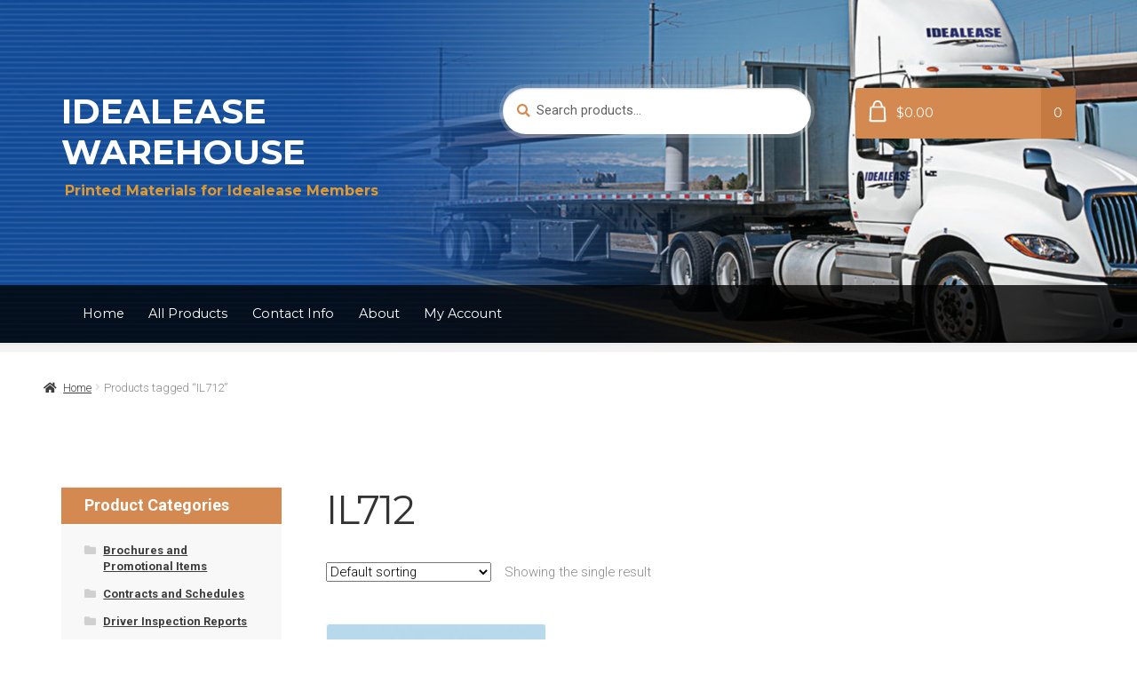

--- FILE ---
content_type: text/html; charset=UTF-8
request_url: https://www.idealeasewarehouse.com/product-tag/il712/
body_size: 65779
content:
<!doctype html>
<html lang="en-US">
<head>
<meta charset="UTF-8">
<meta name="viewport" content="width=device-width, initial-scale=1">
<link rel="profile" href="http://gmpg.org/xfn/11">
<link rel="pingback" href="https://www.idealeasewarehouse.com/xmlrpc.php">

<title>IL712 &#8211; Idealease Warehouse</title>
<meta name='robots' content='max-image-preview:large' />
	<style>img:is([sizes="auto" i], [sizes^="auto," i]) { contain-intrinsic-size: 3000px 1500px }</style>
	<link rel='dns-prefetch' href='//fonts.googleapis.com' />
<link rel="alternate" type="application/rss+xml" title="Idealease Warehouse &raquo; Feed" href="https://www.idealeasewarehouse.com/feed/" />
<link rel="alternate" type="application/rss+xml" title="Idealease Warehouse &raquo; Comments Feed" href="https://www.idealeasewarehouse.com/comments/feed/" />
<link rel="alternate" type="application/rss+xml" title="Idealease Warehouse &raquo; IL712 Tag Feed" href="https://www.idealeasewarehouse.com/product-tag/il712/feed/" />
<script>
window._wpemojiSettings = {"baseUrl":"https:\/\/s.w.org\/images\/core\/emoji\/16.0.1\/72x72\/","ext":".png","svgUrl":"https:\/\/s.w.org\/images\/core\/emoji\/16.0.1\/svg\/","svgExt":".svg","source":{"concatemoji":"https:\/\/www.idealeasewarehouse.com\/wp-includes\/js\/wp-emoji-release.min.js?ver=6.8.3"}};
/*! This file is auto-generated */
!function(s,n){var o,i,e;function c(e){try{var t={supportTests:e,timestamp:(new Date).valueOf()};sessionStorage.setItem(o,JSON.stringify(t))}catch(e){}}function p(e,t,n){e.clearRect(0,0,e.canvas.width,e.canvas.height),e.fillText(t,0,0);var t=new Uint32Array(e.getImageData(0,0,e.canvas.width,e.canvas.height).data),a=(e.clearRect(0,0,e.canvas.width,e.canvas.height),e.fillText(n,0,0),new Uint32Array(e.getImageData(0,0,e.canvas.width,e.canvas.height).data));return t.every(function(e,t){return e===a[t]})}function u(e,t){e.clearRect(0,0,e.canvas.width,e.canvas.height),e.fillText(t,0,0);for(var n=e.getImageData(16,16,1,1),a=0;a<n.data.length;a++)if(0!==n.data[a])return!1;return!0}function f(e,t,n,a){switch(t){case"flag":return n(e,"\ud83c\udff3\ufe0f\u200d\u26a7\ufe0f","\ud83c\udff3\ufe0f\u200b\u26a7\ufe0f")?!1:!n(e,"\ud83c\udde8\ud83c\uddf6","\ud83c\udde8\u200b\ud83c\uddf6")&&!n(e,"\ud83c\udff4\udb40\udc67\udb40\udc62\udb40\udc65\udb40\udc6e\udb40\udc67\udb40\udc7f","\ud83c\udff4\u200b\udb40\udc67\u200b\udb40\udc62\u200b\udb40\udc65\u200b\udb40\udc6e\u200b\udb40\udc67\u200b\udb40\udc7f");case"emoji":return!a(e,"\ud83e\udedf")}return!1}function g(e,t,n,a){var r="undefined"!=typeof WorkerGlobalScope&&self instanceof WorkerGlobalScope?new OffscreenCanvas(300,150):s.createElement("canvas"),o=r.getContext("2d",{willReadFrequently:!0}),i=(o.textBaseline="top",o.font="600 32px Arial",{});return e.forEach(function(e){i[e]=t(o,e,n,a)}),i}function t(e){var t=s.createElement("script");t.src=e,t.defer=!0,s.head.appendChild(t)}"undefined"!=typeof Promise&&(o="wpEmojiSettingsSupports",i=["flag","emoji"],n.supports={everything:!0,everythingExceptFlag:!0},e=new Promise(function(e){s.addEventListener("DOMContentLoaded",e,{once:!0})}),new Promise(function(t){var n=function(){try{var e=JSON.parse(sessionStorage.getItem(o));if("object"==typeof e&&"number"==typeof e.timestamp&&(new Date).valueOf()<e.timestamp+604800&&"object"==typeof e.supportTests)return e.supportTests}catch(e){}return null}();if(!n){if("undefined"!=typeof Worker&&"undefined"!=typeof OffscreenCanvas&&"undefined"!=typeof URL&&URL.createObjectURL&&"undefined"!=typeof Blob)try{var e="postMessage("+g.toString()+"("+[JSON.stringify(i),f.toString(),p.toString(),u.toString()].join(",")+"));",a=new Blob([e],{type:"text/javascript"}),r=new Worker(URL.createObjectURL(a),{name:"wpTestEmojiSupports"});return void(r.onmessage=function(e){c(n=e.data),r.terminate(),t(n)})}catch(e){}c(n=g(i,f,p,u))}t(n)}).then(function(e){for(var t in e)n.supports[t]=e[t],n.supports.everything=n.supports.everything&&n.supports[t],"flag"!==t&&(n.supports.everythingExceptFlag=n.supports.everythingExceptFlag&&n.supports[t]);n.supports.everythingExceptFlag=n.supports.everythingExceptFlag&&!n.supports.flag,n.DOMReady=!1,n.readyCallback=function(){n.DOMReady=!0}}).then(function(){return e}).then(function(){var e;n.supports.everything||(n.readyCallback(),(e=n.source||{}).concatemoji?t(e.concatemoji):e.wpemoji&&e.twemoji&&(t(e.twemoji),t(e.wpemoji)))}))}((window,document),window._wpemojiSettings);
</script>
<style id='wp-emoji-styles-inline-css'>

	img.wp-smiley, img.emoji {
		display: inline !important;
		border: none !important;
		box-shadow: none !important;
		height: 1em !important;
		width: 1em !important;
		margin: 0 0.07em !important;
		vertical-align: -0.1em !important;
		background: none !important;
		padding: 0 !important;
	}
</style>
<link rel='stylesheet' id='wp-block-library-css' href='https://www.idealeasewarehouse.com/wp-includes/css/dist/block-library/style.min.css?ver=6.8.3' media='all' />
<style id='wp-block-library-theme-inline-css'>
.wp-block-audio :where(figcaption){color:#555;font-size:13px;text-align:center}.is-dark-theme .wp-block-audio :where(figcaption){color:#ffffffa6}.wp-block-audio{margin:0 0 1em}.wp-block-code{border:1px solid #ccc;border-radius:4px;font-family:Menlo,Consolas,monaco,monospace;padding:.8em 1em}.wp-block-embed :where(figcaption){color:#555;font-size:13px;text-align:center}.is-dark-theme .wp-block-embed :where(figcaption){color:#ffffffa6}.wp-block-embed{margin:0 0 1em}.blocks-gallery-caption{color:#555;font-size:13px;text-align:center}.is-dark-theme .blocks-gallery-caption{color:#ffffffa6}:root :where(.wp-block-image figcaption){color:#555;font-size:13px;text-align:center}.is-dark-theme :root :where(.wp-block-image figcaption){color:#ffffffa6}.wp-block-image{margin:0 0 1em}.wp-block-pullquote{border-bottom:4px solid;border-top:4px solid;color:currentColor;margin-bottom:1.75em}.wp-block-pullquote cite,.wp-block-pullquote footer,.wp-block-pullquote__citation{color:currentColor;font-size:.8125em;font-style:normal;text-transform:uppercase}.wp-block-quote{border-left:.25em solid;margin:0 0 1.75em;padding-left:1em}.wp-block-quote cite,.wp-block-quote footer{color:currentColor;font-size:.8125em;font-style:normal;position:relative}.wp-block-quote:where(.has-text-align-right){border-left:none;border-right:.25em solid;padding-left:0;padding-right:1em}.wp-block-quote:where(.has-text-align-center){border:none;padding-left:0}.wp-block-quote.is-large,.wp-block-quote.is-style-large,.wp-block-quote:where(.is-style-plain){border:none}.wp-block-search .wp-block-search__label{font-weight:700}.wp-block-search__button{border:1px solid #ccc;padding:.375em .625em}:where(.wp-block-group.has-background){padding:1.25em 2.375em}.wp-block-separator.has-css-opacity{opacity:.4}.wp-block-separator{border:none;border-bottom:2px solid;margin-left:auto;margin-right:auto}.wp-block-separator.has-alpha-channel-opacity{opacity:1}.wp-block-separator:not(.is-style-wide):not(.is-style-dots){width:100px}.wp-block-separator.has-background:not(.is-style-dots){border-bottom:none;height:1px}.wp-block-separator.has-background:not(.is-style-wide):not(.is-style-dots){height:2px}.wp-block-table{margin:0 0 1em}.wp-block-table td,.wp-block-table th{word-break:normal}.wp-block-table :where(figcaption){color:#555;font-size:13px;text-align:center}.is-dark-theme .wp-block-table :where(figcaption){color:#ffffffa6}.wp-block-video :where(figcaption){color:#555;font-size:13px;text-align:center}.is-dark-theme .wp-block-video :where(figcaption){color:#ffffffa6}.wp-block-video{margin:0 0 1em}:root :where(.wp-block-template-part.has-background){margin-bottom:0;margin-top:0;padding:1.25em 2.375em}
</style>
<style id='classic-theme-styles-inline-css'>
/*! This file is auto-generated */
.wp-block-button__link{color:#fff;background-color:#32373c;border-radius:9999px;box-shadow:none;text-decoration:none;padding:calc(.667em + 2px) calc(1.333em + 2px);font-size:1.125em}.wp-block-file__button{background:#32373c;color:#fff;text-decoration:none}
</style>
<link rel='stylesheet' id='storefront-gutenberg-blocks-css' href='https://www.idealeasewarehouse.com/wp-content/themes/storefront/assets/css/base/gutenberg-blocks.css?ver=4.6.1' media='all' />
<style id='storefront-gutenberg-blocks-inline-css'>

				.wp-block-button__link:not(.has-text-color) {
					color: #333333;
				}

				.wp-block-button__link:not(.has-text-color):hover,
				.wp-block-button__link:not(.has-text-color):focus,
				.wp-block-button__link:not(.has-text-color):active {
					color: #333333;
				}

				.wp-block-button__link:not(.has-background) {
					background-color: #ffffff;
				}

				.wp-block-button__link:not(.has-background):hover,
				.wp-block-button__link:not(.has-background):focus,
				.wp-block-button__link:not(.has-background):active {
					border-color: #e6e6e6;
					background-color: #e6e6e6;
				}

				.wc-block-grid__products .wc-block-grid__product .wp-block-button__link {
					background-color: #ffffff;
					border-color: #ffffff;
					color: #333333;
				}

				.wp-block-quote footer,
				.wp-block-quote cite,
				.wp-block-quote__citation {
					color: #888888;
				}

				.wp-block-pullquote cite,
				.wp-block-pullquote footer,
				.wp-block-pullquote__citation {
					color: #888888;
				}

				.wp-block-image figcaption {
					color: #888888;
				}

				.wp-block-separator.is-style-dots::before {
					color: #333333;
				}

				.wp-block-file a.wp-block-file__button {
					color: #333333;
					background-color: #ffffff;
					border-color: #ffffff;
				}

				.wp-block-file a.wp-block-file__button:hover,
				.wp-block-file a.wp-block-file__button:focus,
				.wp-block-file a.wp-block-file__button:active {
					color: #333333;
					background-color: #e6e6e6;
				}

				.wp-block-code,
				.wp-block-preformatted pre {
					color: #888888;
				}

				.wp-block-table:not( .has-background ):not( .is-style-stripes ) tbody tr:nth-child(2n) td {
					background-color: #fdfdfd;
				}

				.wp-block-cover .wp-block-cover__inner-container h1:not(.has-text-color),
				.wp-block-cover .wp-block-cover__inner-container h2:not(.has-text-color),
				.wp-block-cover .wp-block-cover__inner-container h3:not(.has-text-color),
				.wp-block-cover .wp-block-cover__inner-container h4:not(.has-text-color),
				.wp-block-cover .wp-block-cover__inner-container h5:not(.has-text-color),
				.wp-block-cover .wp-block-cover__inner-container h6:not(.has-text-color) {
					color: #000000;
				}

				.wc-block-components-price-slider__range-input-progress,
				.rtl .wc-block-components-price-slider__range-input-progress {
					--range-color: #d38950;
				}

				/* Target only IE11 */
				@media all and (-ms-high-contrast: none), (-ms-high-contrast: active) {
					.wc-block-components-price-slider__range-input-progress {
						background: #d38950;
					}
				}

				.wc-block-components-button:not(.is-link) {
					background-color: #333333;
					color: #ffffff;
				}

				.wc-block-components-button:not(.is-link):hover,
				.wc-block-components-button:not(.is-link):focus,
				.wc-block-components-button:not(.is-link):active {
					background-color: #1a1a1a;
					color: #ffffff;
				}

				.wc-block-components-button:not(.is-link):disabled {
					background-color: #333333;
					color: #ffffff;
				}

				.wc-block-cart__submit-container {
					background-color: #ffffff;
				}

				.wc-block-cart__submit-container::before {
					color: rgba(220,220,220,0.5);
				}

				.wc-block-components-order-summary-item__quantity {
					background-color: #ffffff;
					border-color: #888888;
					box-shadow: 0 0 0 2px #ffffff;
					color: #888888;
				}
			
</style>
<style id='global-styles-inline-css'>
:root{--wp--preset--aspect-ratio--square: 1;--wp--preset--aspect-ratio--4-3: 4/3;--wp--preset--aspect-ratio--3-4: 3/4;--wp--preset--aspect-ratio--3-2: 3/2;--wp--preset--aspect-ratio--2-3: 2/3;--wp--preset--aspect-ratio--16-9: 16/9;--wp--preset--aspect-ratio--9-16: 9/16;--wp--preset--color--black: #000000;--wp--preset--color--cyan-bluish-gray: #abb8c3;--wp--preset--color--white: #ffffff;--wp--preset--color--pale-pink: #f78da7;--wp--preset--color--vivid-red: #cf2e2e;--wp--preset--color--luminous-vivid-orange: #ff6900;--wp--preset--color--luminous-vivid-amber: #fcb900;--wp--preset--color--light-green-cyan: #7bdcb5;--wp--preset--color--vivid-green-cyan: #00d084;--wp--preset--color--pale-cyan-blue: #8ed1fc;--wp--preset--color--vivid-cyan-blue: #0693e3;--wp--preset--color--vivid-purple: #9b51e0;--wp--preset--gradient--vivid-cyan-blue-to-vivid-purple: linear-gradient(135deg,rgba(6,147,227,1) 0%,rgb(155,81,224) 100%);--wp--preset--gradient--light-green-cyan-to-vivid-green-cyan: linear-gradient(135deg,rgb(122,220,180) 0%,rgb(0,208,130) 100%);--wp--preset--gradient--luminous-vivid-amber-to-luminous-vivid-orange: linear-gradient(135deg,rgba(252,185,0,1) 0%,rgba(255,105,0,1) 100%);--wp--preset--gradient--luminous-vivid-orange-to-vivid-red: linear-gradient(135deg,rgba(255,105,0,1) 0%,rgb(207,46,46) 100%);--wp--preset--gradient--very-light-gray-to-cyan-bluish-gray: linear-gradient(135deg,rgb(238,238,238) 0%,rgb(169,184,195) 100%);--wp--preset--gradient--cool-to-warm-spectrum: linear-gradient(135deg,rgb(74,234,220) 0%,rgb(151,120,209) 20%,rgb(207,42,186) 40%,rgb(238,44,130) 60%,rgb(251,105,98) 80%,rgb(254,248,76) 100%);--wp--preset--gradient--blush-light-purple: linear-gradient(135deg,rgb(255,206,236) 0%,rgb(152,150,240) 100%);--wp--preset--gradient--blush-bordeaux: linear-gradient(135deg,rgb(254,205,165) 0%,rgb(254,45,45) 50%,rgb(107,0,62) 100%);--wp--preset--gradient--luminous-dusk: linear-gradient(135deg,rgb(255,203,112) 0%,rgb(199,81,192) 50%,rgb(65,88,208) 100%);--wp--preset--gradient--pale-ocean: linear-gradient(135deg,rgb(255,245,203) 0%,rgb(182,227,212) 50%,rgb(51,167,181) 100%);--wp--preset--gradient--electric-grass: linear-gradient(135deg,rgb(202,248,128) 0%,rgb(113,206,126) 100%);--wp--preset--gradient--midnight: linear-gradient(135deg,rgb(2,3,129) 0%,rgb(40,116,252) 100%);--wp--preset--font-size--small: 14px;--wp--preset--font-size--medium: 23px;--wp--preset--font-size--large: 26px;--wp--preset--font-size--x-large: 42px;--wp--preset--font-size--normal: 16px;--wp--preset--font-size--huge: 37px;--wp--preset--spacing--20: 0.44rem;--wp--preset--spacing--30: 0.67rem;--wp--preset--spacing--40: 1rem;--wp--preset--spacing--50: 1.5rem;--wp--preset--spacing--60: 2.25rem;--wp--preset--spacing--70: 3.38rem;--wp--preset--spacing--80: 5.06rem;--wp--preset--shadow--natural: 6px 6px 9px rgba(0, 0, 0, 0.2);--wp--preset--shadow--deep: 12px 12px 50px rgba(0, 0, 0, 0.4);--wp--preset--shadow--sharp: 6px 6px 0px rgba(0, 0, 0, 0.2);--wp--preset--shadow--outlined: 6px 6px 0px -3px rgba(255, 255, 255, 1), 6px 6px rgba(0, 0, 0, 1);--wp--preset--shadow--crisp: 6px 6px 0px rgba(0, 0, 0, 1);}:root :where(.is-layout-flow) > :first-child{margin-block-start: 0;}:root :where(.is-layout-flow) > :last-child{margin-block-end: 0;}:root :where(.is-layout-flow) > *{margin-block-start: 24px;margin-block-end: 0;}:root :where(.is-layout-constrained) > :first-child{margin-block-start: 0;}:root :where(.is-layout-constrained) > :last-child{margin-block-end: 0;}:root :where(.is-layout-constrained) > *{margin-block-start: 24px;margin-block-end: 0;}:root :where(.is-layout-flex){gap: 24px;}:root :where(.is-layout-grid){gap: 24px;}body .is-layout-flex{display: flex;}.is-layout-flex{flex-wrap: wrap;align-items: center;}.is-layout-flex > :is(*, div){margin: 0;}body .is-layout-grid{display: grid;}.is-layout-grid > :is(*, div){margin: 0;}.has-black-color{color: var(--wp--preset--color--black) !important;}.has-cyan-bluish-gray-color{color: var(--wp--preset--color--cyan-bluish-gray) !important;}.has-white-color{color: var(--wp--preset--color--white) !important;}.has-pale-pink-color{color: var(--wp--preset--color--pale-pink) !important;}.has-vivid-red-color{color: var(--wp--preset--color--vivid-red) !important;}.has-luminous-vivid-orange-color{color: var(--wp--preset--color--luminous-vivid-orange) !important;}.has-luminous-vivid-amber-color{color: var(--wp--preset--color--luminous-vivid-amber) !important;}.has-light-green-cyan-color{color: var(--wp--preset--color--light-green-cyan) !important;}.has-vivid-green-cyan-color{color: var(--wp--preset--color--vivid-green-cyan) !important;}.has-pale-cyan-blue-color{color: var(--wp--preset--color--pale-cyan-blue) !important;}.has-vivid-cyan-blue-color{color: var(--wp--preset--color--vivid-cyan-blue) !important;}.has-vivid-purple-color{color: var(--wp--preset--color--vivid-purple) !important;}.has-black-background-color{background-color: var(--wp--preset--color--black) !important;}.has-cyan-bluish-gray-background-color{background-color: var(--wp--preset--color--cyan-bluish-gray) !important;}.has-white-background-color{background-color: var(--wp--preset--color--white) !important;}.has-pale-pink-background-color{background-color: var(--wp--preset--color--pale-pink) !important;}.has-vivid-red-background-color{background-color: var(--wp--preset--color--vivid-red) !important;}.has-luminous-vivid-orange-background-color{background-color: var(--wp--preset--color--luminous-vivid-orange) !important;}.has-luminous-vivid-amber-background-color{background-color: var(--wp--preset--color--luminous-vivid-amber) !important;}.has-light-green-cyan-background-color{background-color: var(--wp--preset--color--light-green-cyan) !important;}.has-vivid-green-cyan-background-color{background-color: var(--wp--preset--color--vivid-green-cyan) !important;}.has-pale-cyan-blue-background-color{background-color: var(--wp--preset--color--pale-cyan-blue) !important;}.has-vivid-cyan-blue-background-color{background-color: var(--wp--preset--color--vivid-cyan-blue) !important;}.has-vivid-purple-background-color{background-color: var(--wp--preset--color--vivid-purple) !important;}.has-black-border-color{border-color: var(--wp--preset--color--black) !important;}.has-cyan-bluish-gray-border-color{border-color: var(--wp--preset--color--cyan-bluish-gray) !important;}.has-white-border-color{border-color: var(--wp--preset--color--white) !important;}.has-pale-pink-border-color{border-color: var(--wp--preset--color--pale-pink) !important;}.has-vivid-red-border-color{border-color: var(--wp--preset--color--vivid-red) !important;}.has-luminous-vivid-orange-border-color{border-color: var(--wp--preset--color--luminous-vivid-orange) !important;}.has-luminous-vivid-amber-border-color{border-color: var(--wp--preset--color--luminous-vivid-amber) !important;}.has-light-green-cyan-border-color{border-color: var(--wp--preset--color--light-green-cyan) !important;}.has-vivid-green-cyan-border-color{border-color: var(--wp--preset--color--vivid-green-cyan) !important;}.has-pale-cyan-blue-border-color{border-color: var(--wp--preset--color--pale-cyan-blue) !important;}.has-vivid-cyan-blue-border-color{border-color: var(--wp--preset--color--vivid-cyan-blue) !important;}.has-vivid-purple-border-color{border-color: var(--wp--preset--color--vivid-purple) !important;}.has-vivid-cyan-blue-to-vivid-purple-gradient-background{background: var(--wp--preset--gradient--vivid-cyan-blue-to-vivid-purple) !important;}.has-light-green-cyan-to-vivid-green-cyan-gradient-background{background: var(--wp--preset--gradient--light-green-cyan-to-vivid-green-cyan) !important;}.has-luminous-vivid-amber-to-luminous-vivid-orange-gradient-background{background: var(--wp--preset--gradient--luminous-vivid-amber-to-luminous-vivid-orange) !important;}.has-luminous-vivid-orange-to-vivid-red-gradient-background{background: var(--wp--preset--gradient--luminous-vivid-orange-to-vivid-red) !important;}.has-very-light-gray-to-cyan-bluish-gray-gradient-background{background: var(--wp--preset--gradient--very-light-gray-to-cyan-bluish-gray) !important;}.has-cool-to-warm-spectrum-gradient-background{background: var(--wp--preset--gradient--cool-to-warm-spectrum) !important;}.has-blush-light-purple-gradient-background{background: var(--wp--preset--gradient--blush-light-purple) !important;}.has-blush-bordeaux-gradient-background{background: var(--wp--preset--gradient--blush-bordeaux) !important;}.has-luminous-dusk-gradient-background{background: var(--wp--preset--gradient--luminous-dusk) !important;}.has-pale-ocean-gradient-background{background: var(--wp--preset--gradient--pale-ocean) !important;}.has-electric-grass-gradient-background{background: var(--wp--preset--gradient--electric-grass) !important;}.has-midnight-gradient-background{background: var(--wp--preset--gradient--midnight) !important;}.has-small-font-size{font-size: var(--wp--preset--font-size--small) !important;}.has-medium-font-size{font-size: var(--wp--preset--font-size--medium) !important;}.has-large-font-size{font-size: var(--wp--preset--font-size--large) !important;}.has-x-large-font-size{font-size: var(--wp--preset--font-size--x-large) !important;}
:root :where(.wp-block-pullquote){font-size: 1.5em;line-height: 1.6;}
</style>
<style id='woocommerce-inline-inline-css'>
.woocommerce form .form-row .required { visibility: visible; }
</style>
<link rel='stylesheet' id='brands-styles-css' href='https://www.idealeasewarehouse.com/wp-content/plugins/woocommerce/assets/css/brands.css?ver=10.2.2' media='all' />
<link rel='stylesheet' id='storefront-style-css' href='https://www.idealeasewarehouse.com/wp-content/themes/storefront/style.css?ver=6.8.3' media='all' />
<style id='storefront-style-inline-css'>

			.main-navigation ul li a,
			.site-title a,
			ul.menu li a,
			.site-branding h1 a,
			button.menu-toggle,
			button.menu-toggle:hover,
			.handheld-navigation .dropdown-toggle {
				color: #ffffff;
			}

			button.menu-toggle,
			button.menu-toggle:hover {
				border-color: #ffffff;
			}

			.main-navigation ul li a:hover,
			.main-navigation ul li:hover > a,
			.site-title a:hover,
			.site-header ul.menu li.current-menu-item > a {
				color: #ffffff;
			}

			table:not( .has-background ) th {
				background-color: #f8f8f8;
			}

			table:not( .has-background ) tbody td {
				background-color: #fdfdfd;
			}

			table:not( .has-background ) tbody tr:nth-child(2n) td,
			fieldset,
			fieldset legend {
				background-color: #fbfbfb;
			}

			.site-header,
			.secondary-navigation ul ul,
			.main-navigation ul.menu > li.menu-item-has-children:after,
			.secondary-navigation ul.menu ul,
			.storefront-handheld-footer-bar,
			.storefront-handheld-footer-bar ul li > a,
			.storefront-handheld-footer-bar ul li.search .site-search,
			button.menu-toggle,
			button.menu-toggle:hover {
				background-color: #333333;
			}

			p.site-description,
			.site-header,
			.storefront-handheld-footer-bar {
				color: #ffffff;
			}

			button.menu-toggle:after,
			button.menu-toggle:before,
			button.menu-toggle span:before {
				background-color: #ffffff;
			}

			h1, h2, h3, h4, h5, h6, .wc-block-grid__product-title {
				color: #333333;
			}

			.widget h1 {
				border-bottom-color: #333333;
			}

			body,
			.secondary-navigation a {
				color: #888888;
			}

			.widget-area .widget a,
			.hentry .entry-header .posted-on a,
			.hentry .entry-header .post-author a,
			.hentry .entry-header .post-comments a,
			.hentry .entry-header .byline a {
				color: #8d8d8d;
			}

			a {
				color: #d38950;
			}

			a:focus,
			button:focus,
			.button.alt:focus,
			input:focus,
			textarea:focus,
			input[type="button"]:focus,
			input[type="reset"]:focus,
			input[type="submit"]:focus,
			input[type="email"]:focus,
			input[type="tel"]:focus,
			input[type="url"]:focus,
			input[type="password"]:focus,
			input[type="search"]:focus {
				outline-color: #d38950;
			}

			button, input[type="button"], input[type="reset"], input[type="submit"], .button, .widget a.button {
				background-color: #ffffff;
				border-color: #ffffff;
				color: #333333;
			}

			button:hover, input[type="button"]:hover, input[type="reset"]:hover, input[type="submit"]:hover, .button:hover, .widget a.button:hover {
				background-color: #e6e6e6;
				border-color: #e6e6e6;
				color: #333333;
			}

			button.alt, input[type="button"].alt, input[type="reset"].alt, input[type="submit"].alt, .button.alt, .widget-area .widget a.button.alt {
				background-color: #333333;
				border-color: #333333;
				color: #ffffff;
			}

			button.alt:hover, input[type="button"].alt:hover, input[type="reset"].alt:hover, input[type="submit"].alt:hover, .button.alt:hover, .widget-area .widget a.button.alt:hover {
				background-color: #1a1a1a;
				border-color: #1a1a1a;
				color: #ffffff;
			}

			.pagination .page-numbers li .page-numbers.current {
				background-color: #e6e6e6;
				color: #7e7e7e;
			}

			#comments .comment-list .comment-content .comment-text {
				background-color: #f8f8f8;
			}

			.site-footer {
				background-color: #222222;
				color: #e8e8e8;
			}

			.site-footer a:not(.button):not(.components-button) {
				color: #ffffff;
			}

			.site-footer .storefront-handheld-footer-bar a:not(.button):not(.components-button) {
				color: #ffffff;
			}

			.site-footer h1, .site-footer h2, .site-footer h3, .site-footer h4, .site-footer h5, .site-footer h6, .site-footer .widget .widget-title, .site-footer .widget .widgettitle {
				color: #ffffff;
			}

			.page-template-template-homepage.has-post-thumbnail .type-page.has-post-thumbnail .entry-title {
				color: #000000;
			}

			.page-template-template-homepage.has-post-thumbnail .type-page.has-post-thumbnail .entry-content {
				color: #000000;
			}

			@media screen and ( min-width: 768px ) {
				.secondary-navigation ul.menu a:hover {
					color: #ffffff;
				}

				.secondary-navigation ul.menu a {
					color: #ffffff;
				}

				.main-navigation ul.menu ul.sub-menu,
				.main-navigation ul.nav-menu ul.children {
					background-color: #242424;
				}

				.site-header {
					border-bottom-color: #242424;
				}
			}

				.sp-fixed-width .site {
					background-color:#ffffff;
				}
			

				.checkout-slides .sp-checkout-control-nav li a:after {
					background-color:#ffffff;
					border: 4px solid #d7d7d7;
				}

				.checkout-slides .sp-checkout-control-nav li:nth-child(2) a.flex-active:after {
					border: 4px solid #d7d7d7;
				}

				.checkout-slides .sp-checkout-control-nav li a:before,
				.checkout-slides .sp-checkout-control-nav li:nth-child(2) a.flex-active:before  {
					background-color:#d7d7d7;
				}

				.checkout-slides .sp-checkout-control-nav li:nth-child(2) a:before {
					background-color:#ebebeb;
				}

				.checkout-slides .sp-checkout-control-nav li:nth-child(2) a:after {
					border: 4px solid #ebebeb;
				}
			
</style>
<link rel='stylesheet' id='storefront-icons-css' href='https://www.idealeasewarehouse.com/wp-content/themes/storefront/assets/css/base/icons.css?ver=4.6.1' media='all' />
<link rel='stylesheet' id='storefront-fonts-css' href='https://fonts.googleapis.com/css?family=Source+Sans+Pro%3A400%2C300%2C300italic%2C400italic%2C600%2C700%2C900&#038;subset=latin%2Clatin-ext&#038;ver=4.6.1' media='all' />
<link rel='stylesheet' id='storefront-woocommerce-style-css' href='https://www.idealeasewarehouse.com/wp-content/themes/storefront/assets/css/woocommerce/woocommerce.css?ver=4.6.1' media='all' />
<style id='storefront-woocommerce-style-inline-css'>
@font-face {
				font-family: star;
				src: url(https://www.idealeasewarehouse.com/wp-content/plugins/woocommerce/assets/fonts/star.eot);
				src:
					url(https://www.idealeasewarehouse.com/wp-content/plugins/woocommerce/assets/fonts/star.eot?#iefix) format("embedded-opentype"),
					url(https://www.idealeasewarehouse.com/wp-content/plugins/woocommerce/assets/fonts/star.woff) format("woff"),
					url(https://www.idealeasewarehouse.com/wp-content/plugins/woocommerce/assets/fonts/star.ttf) format("truetype"),
					url(https://www.idealeasewarehouse.com/wp-content/plugins/woocommerce/assets/fonts/star.svg#star) format("svg");
				font-weight: 400;
				font-style: normal;
			}
			@font-face {
				font-family: WooCommerce;
				src: url(https://www.idealeasewarehouse.com/wp-content/plugins/woocommerce/assets/fonts/WooCommerce.eot);
				src:
					url(https://www.idealeasewarehouse.com/wp-content/plugins/woocommerce/assets/fonts/WooCommerce.eot?#iefix) format("embedded-opentype"),
					url(https://www.idealeasewarehouse.com/wp-content/plugins/woocommerce/assets/fonts/WooCommerce.woff) format("woff"),
					url(https://www.idealeasewarehouse.com/wp-content/plugins/woocommerce/assets/fonts/WooCommerce.ttf) format("truetype"),
					url(https://www.idealeasewarehouse.com/wp-content/plugins/woocommerce/assets/fonts/WooCommerce.svg#WooCommerce) format("svg");
				font-weight: 400;
				font-style: normal;
			}

			a.cart-contents,
			.site-header-cart .widget_shopping_cart a {
				color: #ffffff;
			}

			a.cart-contents:hover,
			.site-header-cart .widget_shopping_cart a:hover,
			.site-header-cart:hover > li > a {
				color: #ffffff;
			}

			table.cart td.product-remove,
			table.cart td.actions {
				border-top-color: #ffffff;
			}

			.storefront-handheld-footer-bar ul li.cart .count {
				background-color: #ffffff;
				color: #333333;
				border-color: #333333;
			}

			.woocommerce-tabs ul.tabs li.active a,
			ul.products li.product .price,
			.onsale,
			.wc-block-grid__product-onsale,
			.widget_search form:before,
			.widget_product_search form:before {
				color: #888888;
			}

			.woocommerce-breadcrumb a,
			a.woocommerce-review-link,
			.product_meta a {
				color: #8d8d8d;
			}

			.wc-block-grid__product-onsale,
			.onsale {
				border-color: #888888;
			}

			.star-rating span:before,
			.quantity .plus, .quantity .minus,
			p.stars a:hover:after,
			p.stars a:after,
			.star-rating span:before,
			#payment .payment_methods li input[type=radio]:first-child:checked+label:before {
				color: #d38950;
			}

			.widget_price_filter .ui-slider .ui-slider-range,
			.widget_price_filter .ui-slider .ui-slider-handle {
				background-color: #d38950;
			}

			.order_details {
				background-color: #f8f8f8;
			}

			.order_details > li {
				border-bottom: 1px dotted #e3e3e3;
			}

			.order_details:before,
			.order_details:after {
				background: -webkit-linear-gradient(transparent 0,transparent 0),-webkit-linear-gradient(135deg,#f8f8f8 33.33%,transparent 33.33%),-webkit-linear-gradient(45deg,#f8f8f8 33.33%,transparent 33.33%)
			}

			#order_review {
				background-color: #ffffff;
			}

			#payment .payment_methods > li .payment_box,
			#payment .place-order {
				background-color: #fafafa;
			}

			#payment .payment_methods > li:not(.woocommerce-notice) {
				background-color: #f5f5f5;
			}

			#payment .payment_methods > li:not(.woocommerce-notice):hover {
				background-color: #f0f0f0;
			}

			.woocommerce-pagination .page-numbers li .page-numbers.current {
				background-color: #e6e6e6;
				color: #7e7e7e;
			}

			.wc-block-grid__product-onsale,
			.onsale,
			.woocommerce-pagination .page-numbers li .page-numbers:not(.current) {
				color: #888888;
			}

			p.stars a:before,
			p.stars a:hover~a:before,
			p.stars.selected a.active~a:before {
				color: #888888;
			}

			p.stars.selected a.active:before,
			p.stars:hover a:before,
			p.stars.selected a:not(.active):before,
			p.stars.selected a.active:before {
				color: #d38950;
			}

			.single-product div.product .woocommerce-product-gallery .woocommerce-product-gallery__trigger {
				background-color: #ffffff;
				color: #333333;
			}

			.single-product div.product .woocommerce-product-gallery .woocommerce-product-gallery__trigger:hover {
				background-color: #e6e6e6;
				border-color: #e6e6e6;
				color: #333333;
			}

			.button.added_to_cart:focus,
			.button.wc-forward:focus {
				outline-color: #d38950;
			}

			.added_to_cart,
			.site-header-cart .widget_shopping_cart a.button,
			.wc-block-grid__products .wc-block-grid__product .wp-block-button__link {
				background-color: #ffffff;
				border-color: #ffffff;
				color: #333333;
			}

			.added_to_cart:hover,
			.site-header-cart .widget_shopping_cart a.button:hover,
			.wc-block-grid__products .wc-block-grid__product .wp-block-button__link:hover {
				background-color: #e6e6e6;
				border-color: #e6e6e6;
				color: #333333;
			}

			.added_to_cart.alt, .added_to_cart, .widget a.button.checkout {
				background-color: #333333;
				border-color: #333333;
				color: #ffffff;
			}

			.added_to_cart.alt:hover, .added_to_cart:hover, .widget a.button.checkout:hover {
				background-color: #1a1a1a;
				border-color: #1a1a1a;
				color: #ffffff;
			}

			.button.loading {
				color: #ffffff;
			}

			.button.loading:hover {
				background-color: #ffffff;
			}

			.button.loading:after {
				color: #333333;
			}

			@media screen and ( min-width: 768px ) {
				.site-header-cart .widget_shopping_cart,
				.site-header .product_list_widget li .quantity {
					color: #ffffff;
				}

				.site-header-cart .widget_shopping_cart .buttons,
				.site-header-cart .widget_shopping_cart .total {
					background-color: #292929;
				}

				.site-header-cart .widget_shopping_cart {
					background-color: #242424;
				}
			}
				.storefront-product-pagination a {
					color: #888888;
					background-color: #ffffff;
				}
				.storefront-sticky-add-to-cart {
					color: #888888;
					background-color: #ffffff;
				}

				.storefront-sticky-add-to-cart a:not(.button) {
					color: #ffffff;
				}

				.woocommerce-message {
					background-color: #0f834d !important;
					color: #ffffff !important;
				}

				.woocommerce-message a,
				.woocommerce-message a:hover,
				.woocommerce-message .button,
				.woocommerce-message .button:hover {
					color: #ffffff !important;
				}

				.woocommerce-info {
					background-color: #3D9CD2 !important;
					color: #ffffff !important;
				}

				.woocommerce-info a,
				.woocommerce-info a:hover,
				.woocommerce-info .button,
				.woocommerce-info .button:hover {
					color: #ffffff !important;
				}

				.woocommerce-error {
					background-color: #e2401c !important;
					color: #ffffff !important;
				}

				.woocommerce-error a,
				.woocommerce-error a:hover,
				.woocommerce-error .button,
				.woocommerce-error .button:hover {
					color: #ffffff !important;
				}

			

				.star-rating span:before,
				.star-rating:before {
					color: #FFA200 !important;
				}

				.star-rating:before {
					opacity: 0.25 !important;
				}
			
</style>
<link rel='stylesheet' id='storefront-child-style-css' href='https://www.idealeasewarehouse.com/wp-content/themes/outlet/style.css?ver=2.0.16' media='all' />
<style id='storefront-child-style-inline-css'>

			.main-navigation ul li a {
				color: #ffffff;
			}

			.widget a.button.checkout,
			.widget a.button.checkout:hover {
				color: #333333;
			}

			.main-navigation ul,
			.smm-menu {
				background-color: #333333;
			}

			ul.products li.product .price,
			.woocommerce-breadcrumb a,
			.widget-area .widget a,
			.page-template-template-homepage-php ul.tabs li a,
			.page-template-template-homepage-php .hentry.page .o-homepage-menu li a {
				color: #3d3d3d;
			}

			.page-template-template-homepage-php .hentry.page .o-homepage-menu li a:after {
				color: #888888;
			}

			.main-navigation li.current-menu-item > a,
			.main-navigation ul li a:hover,
			.main-navigation ul li:hover > a {
				color: #9b9b9b !important;
			}

			#payment .payment_methods li,
			#payment .payment_methods li:hover {
				background-color: #f5f5f5;
			}

			#payment .payment_methods li .payment_box {
				background-color: #f0f0f0;
			}

			button, input[type="button"], input[type="reset"], input[type="submit"], .button, .added_to_cart {
				background: -moz-linear-gradient(top,  #ffffff 0%, #e6e6e6 100%); /* FF3.6+ */
				background: -webkit-gradient(linear, left top, left bottom, color-stop(0%,#ffffff), color-stop(100%,#e6e6e6)); /* Chrome,Safari4+ */
				background: -webkit-linear-gradient(top,  #ffffff 0%,#e6e6e6 100%); /* Chrome10+,Safari5.1+ */
				background: -o-linear-gradient(top,  #ffffff 0%,#e6e6e6 100%); /* Opera 11.10+ */
				background: -ms-linear-gradient(top,  #ffffff 0%,#e6e6e6 100%); /* IE10+ */
				background: linear-gradient(to bottom,  #ffffff 0%,#e6e6e6 100%); /* W3C */
			}

			button:hover, input[type="button"]:hover, input[type="reset"]:hover, input[type="submit"]:hover, .button:hover, .added_to_cart:hover {
				background: -moz-linear-gradient(top,  #ffffff 0%, #dcdcdc 100%); /* FF3.6+ */
				background: -webkit-gradient(linear, left top, left bottom, color-stop(0%,#ffffff), color-stop(100%,#dcdcdc)); /* Chrome,Safari4+ */
				background: -webkit-linear-gradient(top,  #ffffff 0%,#dcdcdc 100%); /* Chrome10+,Safari5.1+ */
				background: -o-linear-gradient(top,  #ffffff 0%,#dcdcdc 100%); /* Opera 11.10+ */
				background: -ms-linear-gradient(top,  #ffffff 0%,#dcdcdc 100%); /* IE10+ */
				background: linear-gradient(to bottom,  #ffffff 0%,#dcdcdc 100%); /* W3C */
			}

			button.alt,
			input[type="button"].alt,
			input[type="reset"].alt,
			input[type="submit"].alt,
			.button.alt,
			.added_to_cart.alt,
			.widget-area .widget a.button.alt,
			.added_to_cart,
			.pagination .page-numbers li .page-numbers.current,
			.woocommerce-pagination .page-numbers li .page-numbers.current,
			.wc-block-components-checkout-place-order-button,
			.widget-area .widget_shopping_cart .buttons .button {
				background: -moz-linear-gradient(top,  #4c4c4c 0%, #1a1a1a 100%); /* FF3.6+ */
				background: -webkit-gradient(linear, left top, left bottom, color-stop(0%,#4c4c4c), color-stop(100%,#1a1a1a)); /* Chrome,Safari4+ */
				background: -webkit-linear-gradient(top,  #4c4c4c 0%,#1a1a1a 100%); /* Chrome10+,Safari5.1+ */
				background: -o-linear-gradient(top,  #4c4c4c 0%,#1a1a1a 100%); /* Opera 11.10+ */
				background: -ms-linear-gradient(top,  #4c4c4c 0%,#1a1a1a 100%); /* IE10+ */
				background: linear-gradient(to bottom,  #4c4c4c 0%,#1a1a1a 100%); /* W3C */
			}

			button.alt:hover,
			input[type="button"].alt:hover,
			input[type="reset"].alt:hover,
			input[type="submit"].alt:hover,
			.button.alt:hover,
			.added_to_cart.alt:hover,
			.widget-area .widget a.button.alt:hover,
			.added_to_cart:hover,
			.pagination .page-numbers li .page-numbers.current:hover,
			.woocommerce-pagination .page-numbers li .page-numbers.current:hover,
			.wc-block-components-checkout-place-order-button:hover,
			.widget-area .widget_shopping_cart .buttons .button:hover {
				background: -moz-linear-gradient(top,  #606060 0%, #1a1a1a 100%); /* FF3.6+ */
				background: -webkit-gradient(linear, left top, left bottom, color-stop(0%,#606060), color-stop(100%,#1a1a1a)); /* Chrome,Safari4+ */
				background: -webkit-linear-gradient(top,  #606060 0%,#1a1a1a 100%); /* Chrome10+,Safari5.1+ */
				background: -o-linear-gradient(top,  #606060 0%,#1a1a1a 100%); /* Opera 11.10+ */
				background: -ms-linear-gradient(top,  #606060 0%,#1a1a1a 100%); /* IE10+ */
				background: linear-gradient(to bottom,  #606060 0%,#1a1a1a 100%); /* W3C */
			}

			.widget-area .widget,
			ul.products li.product,
			.main-navigation ul li.smm-active .widget ul.products li,
			.main-navigation ul li.smm-active .widget ul.products li:hover,
			#respond {
				background-color: #f8f8f8;
			}

			ul.products li.product {
				border-color: #f8f8f8;
			}

			.storefront-product-section,
			.page-template-template-homepage-php .storefront-product-categories ul.products li.product h3 {
				background-color: #fafafa;
			}

			.storefront-product-section ul.products li.product {
				background-color: #f1f1f1;
			}

			.page-template-template-homepage-php .hentry.page .o-homepage-menu .title {
				color: #ffffff;
			}

			.widget-area .widget .widget-title:after,
			.page-template-template-homepage-php ul.tabs {
				background-color: #ffffff;
			}

			.widget-area .widget .product_list_widget li {
				border-bottom-color: #ffffff;
			}

			.widget-area .widget.widget_shopping_cart .product_list_widget li,
			.widget-area .widget.widget_shopping_cart p.total {
				border-bottom-color: #3b3b3b;
			}

			.widget-area .widget_shopping_cart .widget-title:after {
				background-color: #3b3b3b;
			}

			.page-template-template-homepage-php ul.tabs li a.active:after {
				border-top-color: #d38950;
			}

			.page-template-template-homepage-php ul.tabs li a.active {
				box-shadow: 0 2px 0 0 #d38950;
			}

			input[type="text"], input[type="email"], input[type="url"], input[type="password"], input[type="search"], textarea, .input-text {
				background-color: #ffffff;
			}

			.woocommerce-active .site-header .site-search .widget_product_search form:before,
			.page-template-template-homepage-php ul.tabs li a.active,
			.page-template-template-homepage-php ul.tabs li a:hover,
			.page-template-template-homepage-php .hentry.page .o-homepage-menu li a:hover,
			.page-template-template-homepage-php .hentry.page .o-homepage-menu li:hover > a {
				color: #d38950;
			}

			.storefront-product-section .section-title:after,
			.page-template-template-homepage-php .hentry.page .o-homepage-menu .title {
				background-color: #d38950;
			}

			.widget-area .widget_shopping_cart {
				background-color: #222222;
				color: #e8e8e8;
			}

			.widget-area .widget_shopping_cart .widget-title {
				color: #ffffff;
			}

			.widget-area .widget_shopping_cart a, .widget-area .widget_shopping_cart a:hover, .widget-area .widget_shopping_cart .buttons .button, .widget-area .widget_shopping_cart .buttons .button:hover {
				color: #ffffff;
			}

			@media screen and (min-width: 768px) {
				.woocommerce-active .site-header .site-header-cart a.cart-contents:after,
				.main-navigation ul.menu li.current-menu-item > a:before,
				.main-navigation ul.nav-menu li.current-menu-item > a:before,
				.site-header-cart .cart-contents,
				.site-header .cart-contents .total:before {
					background-color: #d38950;
				}

				.page-template-template-homepage-php .hentry.page .o-homepage-menu ul.menu li ul {
					background-color: #ffffff;
				}

				.site-header .cart-contents:hover,
				.site-header-cart:hover > li > a,
				.site-title a:hover {
					color: #ffffff;
				}

				.site-header .cart-contents:hover .total:before,
				.site-header .cart-contents:hover .total:after {
					border-color: #a1571e;
				}

				.site-header-cart .cart-contents .count {
					background-color: #c47a41;
				}
			}
			
</style>
<link rel='stylesheet' id='roboto-css' href='//fonts.googleapis.com/css?family=Roboto%3A400%2C300%2C300italic%2C400italic%2C700%2C700italic%2C500%2C500italic&#038;ver=6.8.3' media='all' />
<link rel='stylesheet' id='montserrat-css' href='//fonts.googleapis.com/css?family=Montserrat%3A400%2C700&#038;ver=6.8.3' media='all' />
<link rel='stylesheet' id='storefront-woocommerce-brands-style-css' href='https://www.idealeasewarehouse.com/wp-content/themes/storefront/assets/css/woocommerce/extensions/brands.css?ver=4.6.1' media='all' />
<link rel='stylesheet' id='sp-header-frontend-css' href='https://www.idealeasewarehouse.com/wp-content/plugins/storefront-powerpack/includes/customizer/header/assets/css/sp-header-frontend.css?ver=1.6.3' media='all' />
<link rel='stylesheet' id='sp-styles-css' href='https://www.idealeasewarehouse.com/wp-content/plugins/storefront-powerpack/assets/css/style.css?ver=1.6.3' media='all' />
<link rel='stylesheet' id='sprh-styles-css' href='https://www.idealeasewarehouse.com/wp-content/plugins/storefront-product-hero/assets/css/style.css?ver=6.8.3' media='all' />
<style id='sprh-styles-inline-css'>

		.sprh-hero a:not(.button) {
			color: #96588a;
		}
</style>
<script src="https://www.idealeasewarehouse.com/wp-includes/js/jquery/jquery.min.js?ver=3.7.1" id="jquery-core-js"></script>
<script src="https://www.idealeasewarehouse.com/wp-includes/js/jquery/jquery-migrate.min.js?ver=3.4.1" id="jquery-migrate-js"></script>
<script src="https://www.idealeasewarehouse.com/wp-content/plugins/woocommerce/assets/js/jquery-blockui/jquery.blockUI.min.js?ver=2.7.0-wc.10.2.2" id="jquery-blockui-js" defer data-wp-strategy="defer"></script>
<script id="wc-add-to-cart-js-extra">
var wc_add_to_cart_params = {"ajax_url":"\/wp-admin\/admin-ajax.php","wc_ajax_url":"\/?wc-ajax=%%endpoint%%","i18n_view_cart":"View cart","cart_url":"https:\/\/www.idealeasewarehouse.com\/cart\/","is_cart":"","cart_redirect_after_add":"no"};
</script>
<script src="https://www.idealeasewarehouse.com/wp-content/plugins/woocommerce/assets/js/frontend/add-to-cart.min.js?ver=10.2.2" id="wc-add-to-cart-js" defer data-wp-strategy="defer"></script>
<script src="https://www.idealeasewarehouse.com/wp-content/plugins/woocommerce/assets/js/js-cookie/js.cookie.min.js?ver=2.1.4-wc.10.2.2" id="js-cookie-js" defer data-wp-strategy="defer"></script>
<script id="woocommerce-js-extra">
var woocommerce_params = {"ajax_url":"\/wp-admin\/admin-ajax.php","wc_ajax_url":"\/?wc-ajax=%%endpoint%%","i18n_password_show":"Show password","i18n_password_hide":"Hide password"};
</script>
<script src="https://www.idealeasewarehouse.com/wp-content/plugins/woocommerce/assets/js/frontend/woocommerce.min.js?ver=10.2.2" id="woocommerce-js" defer data-wp-strategy="defer"></script>
<script id="wc-cart-fragments-js-extra">
var wc_cart_fragments_params = {"ajax_url":"\/wp-admin\/admin-ajax.php","wc_ajax_url":"\/?wc-ajax=%%endpoint%%","cart_hash_key":"wc_cart_hash_a230f81ae1e1d59d5afa3ad415340879","fragment_name":"wc_fragments_a230f81ae1e1d59d5afa3ad415340879","request_timeout":"5000"};
</script>
<script src="https://www.idealeasewarehouse.com/wp-content/plugins/woocommerce/assets/js/frontend/cart-fragments.min.js?ver=10.2.2" id="wc-cart-fragments-js" defer data-wp-strategy="defer"></script>
<script src="https://www.idealeasewarehouse.com/wp-content/themes/outlet/assets/js/outlet.min.js?ver=2.0.16" id="outlet-js"></script>
<link rel="https://api.w.org/" href="https://www.idealeasewarehouse.com/wp-json/" /><link rel="alternate" title="JSON" type="application/json" href="https://www.idealeasewarehouse.com/wp-json/wp/v2/product_tag/271" /><link rel="EditURI" type="application/rsd+xml" title="RSD" href="https://www.idealeasewarehouse.com/xmlrpc.php?rsd" />
<meta name="generator" content="WordPress 6.8.3" />
<meta name="generator" content="WooCommerce 10.2.2" />
	<noscript><style>.woocommerce-product-gallery{ opacity: 1 !important; }</style></noscript>
	<link rel="icon" href="https://www.idealeasewarehouse.com/wp-content/uploads/2019/10/cropped-IW-2-32x32.png" sizes="32x32" />
<link rel="icon" href="https://www.idealeasewarehouse.com/wp-content/uploads/2019/10/cropped-IW-2-192x192.png" sizes="192x192" />
<link rel="apple-touch-icon" href="https://www.idealeasewarehouse.com/wp-content/uploads/2019/10/cropped-IW-2-180x180.png" />
<meta name="msapplication-TileImage" content="https://www.idealeasewarehouse.com/wp-content/uploads/2019/10/cropped-IW-2-270x270.png" />
		<style id="wp-custom-css">
			.tagged_as {
display: none !important;
}

.product_meta .tagged_as {
display:none;
}

.woocommerce-demo-store .demo_store {
   background-color: #1E792C;
}
		</style>
		<style type="text/css" media="screen" id="storefront-powerpack-designer-css">#page .site-branding .site-title a{font-size:39px;letter-spacing:0px;line-height:44px;font-style:normal;font-weight:700;text-decoration:none;margin-top:0px;margin-bottom:0px;margin-left:0px;margin-right:0px;padding-top:0px;padding-bottom:0px;padding-left:0px;padding-right:0px;color:#ffffff;border-width:1px;border-radius:0px;border-style:none;border-color:#ffffff;}#page .site-branding .site-description{font-size:16px;letter-spacing:0px;line-height:13px;font-style:normal;font-weight:700;text-decoration:none;margin-top:13px;margin-bottom:0px;margin-left:-14px;margin-right:0px;padding-top:0px;padding-bottom:0px;padding-left:18px;padding-right:0px;color:#dd9933;border-width:1px;border-radius:0px;border-style:none;border-color:#ffffff;}#page .storefront-primary-navigation{font-size:17px;letter-spacing:0px;line-height:18px;font-style:normal;font-weight:300;text-decoration:none;margin-top:0px;margin-bottom:0px;margin-left:0px;margin-right:0px;padding-top:0px;padding-bottom:0px;padding-left:0px;padding-right:0px;color:#ffffff;border-width:1px;border-radius:0px;border-style:none;border-color:#ffffff;}#page .site-header{font-size:17px;letter-spacing:0px;line-height:28px;font-style:normal;font-weight:300;text-decoration:none;margin-top:-19px;margin-bottom:46px;margin-left:0px;margin-right:0px;padding-top:0px;padding-bottom:0px;padding-left:0px;padding-right:0px;color:#ffffff;border-width:1px;border-radius:0px;border-style:none;border-color:#ffffff;background-color:#333333;}#page .widget-area .widget{font-size:13px;letter-spacing:0px;line-height:21px;font-style:normal;font-weight:400;text-decoration:none;margin-top:0px;margin-bottom:36px;margin-left:0px;margin-right:0px;padding-top:20px;padding-bottom:26px;padding-left:26px;padding-right:26px;color:#888888;border-width:1px;border-radius:0px;border-style:none;border-color:#888888;background-color:#f8f8f8;}#page .widget .widget-title{font-size:18px;letter-spacing:0px;line-height:20px;font-style:normal;font-weight:600;text-decoration:none;margin-top:-18px;margin-bottom:20px;margin-left:-27px;margin-right:-26px;padding-top:10px;padding-bottom:12px;padding-left:27px;padding-right:0px;color:#ffffff;border-width:1px;border-radius:0px;border-style:none;border-color:#888888;background-color:#d38950;}#page .woocommerce-breadcrumb{font-size:13px;letter-spacing:0px;line-height:21px;font-style:normal;font-weight:300;text-decoration:none;margin-top:-31px;margin-bottom:-23px;margin-left:0px;margin-right:0px;padding-top:0px;padding-bottom:10px;padding-left:0px;padding-right:0px;color:#888888;border-width:1px;border-radius:0px;border-style:none;border-color:#888888;}#page .site-content{font-size:17px;letter-spacing:0px;line-height:28px;font-style:normal;font-weight:300;text-decoration:none;margin-top:0px;margin-bottom:0px;margin-left:0px;margin-right:0px;padding-top:0px;padding-bottom:0px;padding-left:0px;padding-right:0px;color:#888888;border-width:1px;border-radius:0px;border-style:none;border-color:#888888;}#page .site-main{font-size:17px;letter-spacing:0px;line-height:28px;font-style:normal;font-weight:300;text-decoration:none;margin-top:0px;margin-bottom:44px;margin-left:0px;margin-right:0px;padding-top:0px;padding-bottom:0px;padding-left:0px;padding-right:0px;color:#888888;border-width:1px;border-radius:0px;border-style:none;border-color:#888888;}#page .site-footer{font-size:17px;letter-spacing:0px;line-height:28px;font-style:normal;font-weight:300;text-decoration:none;margin-top:0px;margin-bottom:0px;margin-left:0px;margin-right:0px;padding-top:0px;padding-bottom:0px;padding-left:0px;padding-right:0px;color:#e8e8e8;border-width:1px;border-radius:0px;border-style:none;border-color:#e8e8e8;background-color:#222222;}</style></head>

<body class="archive tax-product_tag term-il712 term-271 wp-embed-responsive wp-theme-storefront wp-child-theme-outlet theme-storefront woocommerce woocommerce-page woocommerce-no-js storefront-2-3 storefront-align-wide left-sidebar woocommerce-active sp-designer sp-shop-alignment-center storefront-product-hero-active">



<div id="page" class="hfeed site">
	
	<header id="masthead" class="site-header" role="banner" style="background-image: url(https://www.idealeasewarehouse.com/wp-content/uploads/2019/10/cropped-Header-Banner-C3.jpg); ">

		<div class="col-full"><section class="o-secondary-navigation">		<a class="skip-link screen-reader-text" href="#site-navigation">Skip to navigation</a>
		<a class="skip-link screen-reader-text" href="#content">Skip to content</a>
		</section>		<div class="site-branding">
			<div class="beta site-title"><a href="https://www.idealeasewarehouse.com/" rel="home">Idealease Warehouse</a></div><p class="site-description">Printed Materials for Idealease Members</p>		</div>
					<div class="site-search">
				<div class="widget woocommerce widget_product_search"><form role="search" method="get" class="woocommerce-product-search" action="https://www.idealeasewarehouse.com/">
	<label class="screen-reader-text" for="woocommerce-product-search-field-0">Search for:</label>
	<input type="search" id="woocommerce-product-search-field-0" class="search-field" placeholder="Search products&hellip;" value="" name="s" />
	<button type="submit" value="Search" class="">Search</button>
	<input type="hidden" name="post_type" value="product" />
</form>
</div>			</div>
					<ul id="site-header-cart" class="site-header-cart menu">
			<li class="">
							<a class="cart-contents" href="https://www.idealeasewarehouse.com/cart/" title="View your shopping cart">
				<span class="amount total">&#036;0.00</span> <span class="count">0</span>
			</a>
					</li>
			<li>
				<div class="widget woocommerce widget_shopping_cart"><div class="widget_shopping_cart_content"></div></div>			</li>
		</ul>
			</div><div class="storefront-primary-navigation"><div class="col-full"><section class="o-primary-navigation">		<nav id="site-navigation" class="main-navigation" role="navigation" aria-label="Primary Navigation">
		<button id="site-navigation-menu-toggle" class="menu-toggle" aria-controls="site-navigation" aria-expanded="false"><span>Menu</span></button>
			<div class="primary-navigation"><ul id="menu-home" class="menu"><li id="menu-item-117" class="menu-item menu-item-type-custom menu-item-object-custom menu-item-home menu-item-117"><a href="https://www.idealeasewarehouse.com">Home</a></li>
<li id="menu-item-123" class="menu-item menu-item-type-post_type_archive menu-item-object-product menu-item-123"><a href="https://www.idealeasewarehouse.com/shop/">All Products</a></li>
<li id="menu-item-127" class="menu-item menu-item-type-post_type menu-item-object-page menu-item-127"><a href="https://www.idealeasewarehouse.com/contact/">Contact Info</a></li>
<li id="menu-item-206" class="menu-item menu-item-type-post_type menu-item-object-page menu-item-206"><a href="https://www.idealeasewarehouse.com/about/">About</a></li>
<li id="menu-item-208" class="menu-item menu-item-type-post_type menu-item-object-page menu-item-208"><a href="https://www.idealeasewarehouse.com/my-account/">My Account</a></li>
</ul></div><div class="handheld-navigation"><ul id="menu-home-1" class="menu"><li class="menu-item menu-item-type-custom menu-item-object-custom menu-item-home menu-item-117"><a href="https://www.idealeasewarehouse.com">Home</a></li>
<li class="menu-item menu-item-type-post_type_archive menu-item-object-product menu-item-123"><a href="https://www.idealeasewarehouse.com/shop/">All Products</a></li>
<li class="menu-item menu-item-type-post_type menu-item-object-page menu-item-127"><a href="https://www.idealeasewarehouse.com/contact/">Contact Info</a></li>
<li class="menu-item menu-item-type-post_type menu-item-object-page menu-item-206"><a href="https://www.idealeasewarehouse.com/about/">About</a></li>
<li class="menu-item menu-item-type-post_type menu-item-object-page menu-item-208"><a href="https://www.idealeasewarehouse.com/my-account/">My Account</a></li>
</ul></div>		</nav><!-- #site-navigation -->
		</section></div></div>
	</header><!-- #masthead -->

	<div class="storefront-breadcrumb"><div class="col-full"><nav class="woocommerce-breadcrumb" aria-label="breadcrumbs"><a href="https://www.idealeasewarehouse.com">Home</a><span class="breadcrumb-separator"> / </span>Products tagged &ldquo;IL712&rdquo;</nav></div></div>
	<div id="content" class="site-content" tabindex="-1">
		<div class="col-full">

		<div class="woocommerce"></div>		<div id="primary" class="content-area">
			<main id="main" class="site-main" role="main">
		<header class="woocommerce-products-header">
			<h1 class="woocommerce-products-header__title page-title">IL712</h1>
	
	</header>
<div class="storefront-sorting"><div class="woocommerce-notices-wrapper"></div><form class="woocommerce-ordering" method="get">
		<select
		name="orderby"
		class="orderby"
					aria-label="Shop order"
			>
					<option value="menu_order"  selected='selected'>Default sorting</option>
					<option value="popularity" >Sort by popularity</option>
					<option value="date" >Sort by latest</option>
					<option value="price" >Sort by price: low to high</option>
					<option value="price-desc" >Sort by price: high to low</option>
			</select>
	<input type="hidden" name="paged" value="1" />
	</form>
<p class="woocommerce-result-count" role="alert" aria-relevant="all" >
	Showing the single result</p>
</div><ul class="products columns-3">
<li class="product type-product post-255 status-publish first instock product_cat-maintenance product_tag-272 product_tag-b product_tag-il-712 product_tag-il712 product_tag-inspection product_tag-sticker has-post-thumbnail shipping-taxable purchasable product-type-simple">
	<a href="https://www.idealeasewarehouse.com/product/il712/" class="woocommerce-LoopProduct-link woocommerce-loop-product__link"><img width="358" height="358" src="https://www.idealeasewarehouse.com/wp-content/uploads/2019/10/IL712-1-358x358.jpg" class="attachment-woocommerce_thumbnail size-woocommerce_thumbnail" alt="IL712" decoding="async" fetchpriority="high" srcset="https://www.idealeasewarehouse.com/wp-content/uploads/2019/10/IL712-1-358x358.jpg 358w, https://www.idealeasewarehouse.com/wp-content/uploads/2019/10/IL712-1-150x150.jpg 150w, https://www.idealeasewarehouse.com/wp-content/uploads/2019/10/IL712-1-100x100.jpg 100w" sizes="(max-width: 358px) 100vw, 358px" /><h2 class="woocommerce-loop-product__title">IL712</h2>	<div itemprop="description">
		<p><strong>Inspection Sticker</strong></p>
	</div>
	
	<span class="price"><span class="woocommerce-Price-amount amount"><bdi><span class="woocommerce-Price-currencySymbol">&#36;</span>6.25</bdi></span></span>
</a><a href="/product-tag/il712/?add-to-cart=255" aria-describedby="woocommerce_loop_add_to_cart_link_describedby_255" data-quantity="1" class="button product_type_simple add_to_cart_button ajax_add_to_cart" data-product_id="255" data-product_sku="" aria-label="Add to cart: &ldquo;IL712&rdquo;" rel="nofollow" data-success_message="&ldquo;IL712&rdquo; has been added to your cart" role="button">Add to cart</a>	<span id="woocommerce_loop_add_to_cart_link_describedby_255" class="screen-reader-text">
			</span>
</li>
</ul>
<div class="storefront-sorting"><form class="woocommerce-ordering" method="get">
		<select
		name="orderby"
		class="orderby"
					aria-label="Shop order"
			>
					<option value="menu_order"  selected='selected'>Default sorting</option>
					<option value="popularity" >Sort by popularity</option>
					<option value="date" >Sort by latest</option>
					<option value="price" >Sort by price: low to high</option>
					<option value="price-desc" >Sort by price: high to low</option>
			</select>
	<input type="hidden" name="paged" value="1" />
	</form>
<p class="woocommerce-result-count" role="alert" aria-relevant="all" >
	Showing the single result</p>
</div>			</main><!-- #main -->
		</div><!-- #primary -->

		
<div id="secondary" class="widget-area" role="complementary">
	<div id="woocommerce_product_categories-3" class="widget woocommerce widget_product_categories"><span class="gamma widget-title">Product Categories</span><ul class="product-categories"><li class="cat-item cat-item-17"><a href="https://www.idealeasewarehouse.com/product-category/brochures-and-promotional-items/">Brochures and Promotional Items</a></li>
<li class="cat-item cat-item-18"><a href="https://www.idealeasewarehouse.com/product-category/contracts-and-schedules/">Contracts and Schedules</a></li>
<li class="cat-item cat-item-220"><a href="https://www.idealeasewarehouse.com/product-category/driver-inspection-reports/">Driver Inspection Reports</a></li>
<li class="cat-item cat-item-19"><a href="https://www.idealeasewarehouse.com/product-category/holiday-cards/">Holiday Cards</a></li>
<li class="cat-item cat-item-390"><a href="https://www.idealeasewarehouse.com/product-category/idealease-business-cards/">Idealease Business Cards</a></li>
<li class="cat-item cat-item-21"><a href="https://www.idealeasewarehouse.com/product-category/idealnet/">IdealNet</a></li>
<li class="cat-item cat-item-23"><a href="https://www.idealeasewarehouse.com/product-category/idealtax/">IdealTax</a></li>
<li class="cat-item cat-item-24"><a href="https://www.idealeasewarehouse.com/product-category/maintenance/">Maintenance</a></li>
<li class="cat-item cat-item-389"><a href="https://www.idealeasewarehouse.com/product-category/emv/">New eMV Marketing Materials</a></li>
<li class="cat-item cat-item-26"><a href="https://www.idealeasewarehouse.com/product-category/rental-agreement-contracts-canada/">Rental Agreement Contracts - Canada</a></li>
<li class="cat-item cat-item-289"><a href="https://www.idealeasewarehouse.com/product-category/rental-agreement-contracts-us/">Rental Agreement Contracts-US</a></li>
<li class="cat-item cat-item-379"><a href="https://www.idealeasewarehouse.com/product-category/safety-compliance-seminar-books/">Safety &amp; Compliance Seminar Books</a></li>
<li class="cat-item cat-item-296"><a href="https://www.idealeasewarehouse.com/product-category/stationery/">Stationery</a></li>
<li class="cat-item cat-item-343"><a href="https://www.idealeasewarehouse.com/product-category/wall-posters/">Wall Posters</a></li>
</ul></div></div><!-- #secondary -->

		</div><!-- .col-full -->
	</div><!-- #content -->

	
	<footer id="colophon" class="site-footer" role="contentinfo">
		<div class="col-full">

					<div class="site-info">
			&copy; Idealease Warehouse 2025
					</div><!-- .site-info -->
				<div class="storefront-handheld-footer-bar">
			<ul class="columns-3">
									<li class="my-account">
						<a href="https://www.idealeasewarehouse.com/my-account/">My Account</a>					</li>
									<li class="search">
						<a href="">Search</a>			<div class="site-search">
				<div class="widget woocommerce widget_product_search"><form role="search" method="get" class="woocommerce-product-search" action="https://www.idealeasewarehouse.com/">
	<label class="screen-reader-text" for="woocommerce-product-search-field-1">Search for:</label>
	<input type="search" id="woocommerce-product-search-field-1" class="search-field" placeholder="Search products&hellip;" value="" name="s" />
	<button type="submit" value="Search" class="">Search</button>
	<input type="hidden" name="post_type" value="product" />
</form>
</div>			</div>
								</li>
									<li class="cart">
									<a class="footer-cart-contents" href="https://www.idealeasewarehouse.com/cart/">Cart				<span class="count">0</span>
			</a>
							</li>
							</ul>
		</div>
		
		</div><!-- .col-full -->
	</footer><!-- #colophon -->

	
</div><!-- #page -->

<script type="speculationrules">
{"prefetch":[{"source":"document","where":{"and":[{"href_matches":"\/*"},{"not":{"href_matches":["\/wp-*.php","\/wp-admin\/*","\/wp-content\/uploads\/*","\/wp-content\/*","\/wp-content\/plugins\/*","\/wp-content\/themes\/outlet\/*","\/wp-content\/themes\/storefront\/*","\/*\\?(.+)"]}},{"not":{"selector_matches":"a[rel~=\"nofollow\"]"}},{"not":{"selector_matches":".no-prefetch, .no-prefetch a"}}]},"eagerness":"conservative"}]}
</script>
<script type="application/ld+json">{"@context":"https:\/\/schema.org\/","@type":"BreadcrumbList","itemListElement":[{"@type":"ListItem","position":1,"item":{"name":"Home","@id":"https:\/\/www.idealeasewarehouse.com"}},{"@type":"ListItem","position":2,"item":{"name":"Products tagged &amp;ldquo;IL712&amp;rdquo;","@id":"https:\/\/www.idealeasewarehouse.com\/product-tag\/il712\/"}}]}</script>	<script>
		(function () {
			var c = document.body.className;
			c = c.replace(/woocommerce-no-js/, 'woocommerce-js');
			document.body.className = c;
		})();
	</script>
	<link rel='stylesheet' id='wc-blocks-style-css' href='https://www.idealeasewarehouse.com/wp-content/plugins/woocommerce/assets/client/blocks/wc-blocks.css?ver=wc-10.2.2' media='all' />
<script id="storefront-navigation-js-extra">
var storefrontScreenReaderText = {"expand":"Expand child menu","collapse":"Collapse child menu"};
</script>
<script src="https://www.idealeasewarehouse.com/wp-content/themes/storefront/assets/js/navigation.min.js?ver=4.6.1" id="storefront-navigation-js"></script>
<script src="https://www.idealeasewarehouse.com/wp-content/plugins/woocommerce/assets/js/sourcebuster/sourcebuster.min.js?ver=10.2.2" id="sourcebuster-js-js"></script>
<script id="wc-order-attribution-js-extra">
var wc_order_attribution = {"params":{"lifetime":1.0e-5,"session":30,"base64":false,"ajaxurl":"https:\/\/www.idealeasewarehouse.com\/wp-admin\/admin-ajax.php","prefix":"wc_order_attribution_","allowTracking":true},"fields":{"source_type":"current.typ","referrer":"current_add.rf","utm_campaign":"current.cmp","utm_source":"current.src","utm_medium":"current.mdm","utm_content":"current.cnt","utm_id":"current.id","utm_term":"current.trm","utm_source_platform":"current.plt","utm_creative_format":"current.fmt","utm_marketing_tactic":"current.tct","session_entry":"current_add.ep","session_start_time":"current_add.fd","session_pages":"session.pgs","session_count":"udata.vst","user_agent":"udata.uag"}};
</script>
<script src="https://www.idealeasewarehouse.com/wp-content/plugins/woocommerce/assets/js/frontend/order-attribution.min.js?ver=10.2.2" id="wc-order-attribution-js"></script>
<script src="https://www.idealeasewarehouse.com/wp-content/themes/storefront/assets/js/woocommerce/header-cart.min.js?ver=4.6.1" id="storefront-header-cart-js"></script>
<script src="https://www.idealeasewarehouse.com/wp-content/themes/storefront/assets/js/footer.min.js?ver=4.6.1" id="storefront-handheld-footer-bar-js"></script>
<script src="https://www.idealeasewarehouse.com/wp-content/themes/storefront/assets/js/woocommerce/extensions/brands.min.js?ver=4.6.1" id="storefront-woocommerce-brands-js"></script>

</body>
</html><!-- WP Fastest Cache file was created in 0.879 seconds, on December 20, 2025 @ 4:03 pm --><!-- via php -->